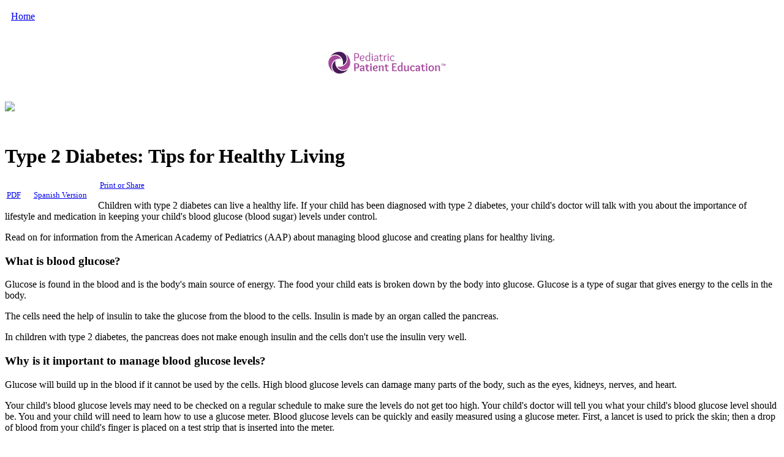

--- FILE ---
content_type: text/html; charset=utf-8
request_url: http://springdalemasonpediatrics.pediatricweb.com/Medical-Content/Medical-Conditions/Type-2-Diabetes-Tips-for-Healthy-Living
body_size: 32565
content:
<!DOCTYPE html PUBLIC "-//W3C//DTD XHTML 1.0 Transitional//EN" "http://www.w3.org/TR/xhtml1/DTD/xhtml1-transitional.dtd">
<html xmlns="http://www.w3.org/1999/xhtml" lang="en">
<head id="head"><title>
	Type 2 Diabetes: Tips for Healthy Living | |  Springdale Mason Pediatrics
</title><meta name="description" content="Children with type 2 diabetes can live a healthy life. If your child has been diagnosed with type 2 diabetes, your child's doctor will talk with you about the importance of lifestyle and medication in keeping your child's blood glucose (blood su..." /> 
<meta http-equiv="content-type" content="text/html; charset=UTF-8" /> 
<meta http-equiv="pragma" content="no-cache" /> 
<meta http-equiv="content-style-type" content="text/css" /> 
<meta http-equiv="content-script-type" content="text/javascript" /> 
<link href="/CMSPages/GetResource.ashx?stylesheetname=specificSpringdaleMasonPediatrics" type="text/css" rel="stylesheet" /> 
 
<link href="/favicon.ico" type="image/x-icon" rel="shortcut icon" /> 
<link href="/favicon.ico" type="image/x-icon" rel="icon" /> 
</head>
<body class="LTR Safari Chrome Safari131 Chrome131 ENUS ContentBody">
    <form method="post" action="/Medical-Content/Medical-Conditions/Type-2-Diabetes-Tips-for-Healthy-Living.aspx" id="form">
<div class="aspNetHidden">
<input type="hidden" name="manScript_HiddenField" id="manScript_HiddenField" value="" />
<input type="hidden" name="__EVENTTARGET" id="__EVENTTARGET" value="" />
<input type="hidden" name="__EVENTARGUMENT" id="__EVENTARGUMENT" value="" />
<input type="hidden" name="__VIEWSTATE" id="__VIEWSTATE" value="EOyAvfRAt1mhlpHjXiNYW3BOevJZg+t36HX6TSlUMoJYnnPElPG9EwQrqJzlgQhQlP25dFzp3Q2vM+mCVfY+0CgRpXdvyk9WeUUWvicZZmeCgatrSWED37lJhUaM/2qjvhHNcYV7sSmdm/I8+zCa/8esLGzg1AKT0Him5mymBDcmC1QX9uR7N6UWUwTel44BqTeUz9/JFDBo2Ofu7SHTnB3hM8S/b8lLRLt/Qg3GlBmvttmFrPim+D5Qp8UuGXahWOKbXVSh4iDy9OvGeOEQLCjGV3eI8E1fJrl7PSUFWjdkgfASye7NU4wJUngKoSU1/CWtwv+C0ggT/i6Vmp+LLC2LjgtwPS+LaoVWNN9m7JErCjTeGofEvS0b2XBU/alPDTYOQoB3HZNqXH46I8szFCezP12IcTcUZdoiGA0NLPxk5hfZuhweOBZ3XTsx7M3Tv9G5DO5CvzC5/ZCeU0Q1filTYjT0SfHl5NuvC+Iu9aQZK+flb923NbsPucb/v2sssFhRvm8iEpx+cW8a7QPK9G9mewlMSJd5rBPNYIsD5B/yxKxT12R/EMGUaIPQoP5RQo0y85X1V8m3n1JaIxbrh1tW6sNhhj+wMl2ob/PgRrYRlbqbvaVCiOwbWVaujAjqiQXHrn5ITViqh1hSr9QuvI6v+IYlWSFOBxeka7SrtPS5IiCxQpIEzb4lW1knShKH54EcQ36L1OcU6+eGo52eTAKmxnbA5xU/SoQSuibHMkykwYdxZs3J5BSPaRqhw2vjLZlzntcgcO66zb4dsM6ImthIvUeF1a7UJviPQFAkb0Ik5Vu+nzyuzolLi5qlU2vHVo55Qboxmq5MD8/83lZs+jp6SLXD/qlsUK+hBTDNWED8tYpPt2WpMbLPmfpYpv6kwCXOTeZulCT+UElU+MHs990T+tHngmiK05AVBt653fiqYJPYdMF3zjF3rfFKNFW1vi+1da90qYtcmhRM8T9W2s+H6zjN9dXVtzfg0mzcUTKpX+ARaS8/CboSvnzXCv4d3ecDT2sBrdm+cQsrpKBIImjA3mG1+JMgdhH5Vit8inmo6+gZSpXv5CPdXkt2xsB1PAx6boprjAW6mN7cgznLQS3kJVDatz6fDFla1JUz5leVyd4PkMMHQmmZUkxDceymadpxj46zk1lejz73LR5QEIEpuJii4i9lQqUhj/Vo8Z2pSVkZG3HB4LFkOVi144aHNBa2YBx6vd5wfea9tgvtp3vB2YxdFB1fVnFscIGG2XP/DYgHXpPR6UJRBtPBazECOl6/8iHY0zgZkMf6vlBvqzRWNKk1DwQK9U+Xylv2q6KzycNm2OOWOs1TkFTpl7PUjE1hwhZB0RDmH+Z5H+iYSi/47za3gCni3xJyUu+R9rybaloKN60o2G12sBdVGGYoblNnBPykmOxRrJrWk07z3zc19mgrq/ZTdMk/vvU65I2qDiWgFs2QaDhjdqf0JxGDw22fwNH73VLE0xTv2DOm91ItSNuIL0n0KsPW5JeSzn29rf/gLBU3C1ThWoadm/8SXUJK6BRg4S+KvrZ13QlR/C08IrhAWMLDAHsRyiukNFl968NvhiF7jOrQdqrY+ecuH0WYi32UtwtDbFFJOWNx0aq5oRpfIF+gdsx4XX0EEIj+iAc02TtuaeQ+r7aavOIxxhmvpBFLCcpVVGiIwLqpcSnV4VRc9C4dpyEb9ScPJyqOh7bqBefQM/tJRq3DkcJ+T1NnrGiyirtJTLQaqBv9f2gBGqps6TdIYiFdzDivsi3aqRaSke/jW45SQ7ZCijiYSLR+vB/DW+iELuh94g8J+i3Dnly+FjrL6GidpM7Bq/Ys5AcE8ZXhzHQB4XUmJ6mg77NBBL34m7OK5Vyvp6e9zayeqmbcmvrBOZ7PAkv0DgOQJ49/e/[base64]/nM3vi/fQwu55jmdtHDOXTlufdmgXSAE40/xmkMLb4KERam+AbBpf07iOXBpa2BIWnZTxnhtvvhME9eODdHlCHpFvzOs0A/0xrFS29hgHnL2TUku0XdWwzv9gfOKncovbmDYgUfXSUls0T7l4x4BpbpFXrZo4CXTx5TZGx0qtXYvzNrZY75TUFdAKxor0jeKpLYP0RFfCdHtYFnaxI8cBx9rQf0S+fn2tjcmqNenQxEMA/lB+BZjb1MSFpoYOP8ezU7sBrgudOj6qEiZUclSiELgkaigDJ2xLRHhY5L+/XBwoY8wC+UPJs7CIN8ZLhBEPOQoNoLyHFUDEe5UKje5JPH1Oaw6SnmT+Y2vBP1ODcmnsb7g5g1E8iLRlcLRwm0LEUP7qu66w80G/G/qwMUfWc2s5sKHb75bcnTt92tf3rL8yufxMgzVTe8uzBlf6PEfUSyDeA1t/Rp3Z8TEs4WJWVchTk1GTeXwM8r+x17cmCA2bXGN33p2cY0lhTo6xWEzW/Me8jrulRHZKrIZJ+Jdz+EX9n5XtKIVkJQs+DtjGqL46eoDR4At2IZkUerFi3qa/bM8bY6CEVxskuKUJHLSpUtRN4Hx+tBW1p6bls7OPSAd0oV8VKbcqhZMQ0ecnD8XHFAo1svzqK3RbNjYv28dOu5gG5sGckmht1BsY1p2+sWKoNX4lvsmvBGwlrQ/x9W9ZCWve10N94XunFeDkYNJJGP1CFIakmafqahJdJOCJlyPoPibV2FDC6/ujeTIVotKniW6BmUaRoy0N1sOHSlDKEjz1xcGPGGh7ILqA+7ThALqKTvafTv2FdZ9GVCvPB22Q9K17ZPUm7p43k3j/jMt42hiAnGkZ7JOtsi9E2QScgrAsyrEnnfDAN2vjC0avJrHd6u2d4f0Smm62DR4Nu/NWv6swNBauGzYGFqL8j7q4hOY5a4PO2if6rB6RwmUvI5wOfaM3+8EjDgqxFjSedihZoEg762Ohr8iRei6Aoki0ZJpNI341ZaoWNHgRzzcFetYWiLa0Qr8ALXjNf2YkFkCmFfB1GXclmSv/GkFx8rQVexfxLbI4+RD0+zo0uFh8wiBN+1fVqykmAouXV/pRQ/2q+GpgkGyMjrq7YClMK1UsOB55bBRCrYv6ce0YT7QFYT9ASzi+Ho2OSe8SnJaf8Q9OvEEUH6gBLmrnThql3W45Y0bmYKLNVET9p5ArjrDCv7M1CHH8aa8IkyL3MbIV4ApqXsf2z0PnZxGSq4h7IfvPr6qyJJNSUfK6EYcM0jP/QKnouDM2vztPLjhQXiiMQwLoN1UqPzxvKeL4imL/whu9+/sE4zCbeAbTmSe9Iq223+Q5dMiSaduvFbcKD5TQ3YbTAGyoV0EZRPDx+AiK4zo305z6NYB7vwtrIkghvSkIKYav4l/[base64]/kLCV9OYKVVIlTErjo3KcZ37ZG3NwB+Zp3JKJds9saryOl45Cm2Ip6yKmP4NTrRfbQQMsn25UkigYrQEx5k+zEef/qT4Mgsp4G240KGUWNLPASkxp8DIuAD6BddBghC+C70l4zKGd+54eMxG1k8/y/beGWcYxuyvlEvEPJMTLpqm+f5M05UnYUtt0qGJJjU5nqegr1Sb6F9lALGv0jyXRgReX2eifsHq7e3DQgmsnjXd93d4SLHHBPyNXsHo7YQXX6MJoGE8kOpIK+AiDhcZYAJ7QFwP4FMroktZ7xrL7ByHMacZQn7ZrnIP05YX+wDZNaKNP1HmqWn/UQ+jK/e1e0kCYpvfNs1Z9joJr9V41VECilVll9r0dMRD3aMH4S1S6x735VQfH1tqxC+KcMtIrRrse9QMZoA6xVMsA0b2mIp7Ij1PFTNJ5IAVhken9fvSbil5RjAY+drhbyXdWnxUsAGXrt/[base64]/SaGksxAiS3IGhJM2gZKn1ET3w/RBjKKxWReZpyoiGP2VWdwSA+Nx6ULYPajouHIG/AKqoUobg0n/EXEFALKiQP8IXjE9ipfzpQb4RJoEincVaNzSkCZ58anowTTYn+Tf8AohxsCZn2+h9sRVfPkpYJLYZJpkptB4p+I+6HV0cSt9yFus3UaBiClW0WEeVYjFC66xeq4UNgJVhKrPhYM5+wEB36Pz7jgd6KK50lVtoSWAlXLprOeL5ii7n/WaQ9P34L/Z7EcjcHpfz1YVagtW4Uzm10q4OnE7Drsxyd4nIRwpvJdsTHCCjDkNROeiDKNg0lsdhxHJtMfypLA4gRYQPfL7Mdw455Cmr17OxsOYbMkuROGtJBOEyZqdZA1qj0fZ8klVXnMqonta5lXsUJnBOsV8cxAqNHNmyqKpHEQdMAmsE5xMnzU/m30VHtOtzBpTB5gyZac4z7FLOvuh7AfkLqFOctv5hRfuH432FghFWS532H2iqqiqwnfJsG12Oaas1CmyIXdNSxIOFkBMNp3ZtNWez6taa4MfAR0Zvv4xH5t/+cs7drmGQK5DDeEo0IkkCilk0xWBkijc8If+XwYN/4b8+EpP2rIB7ADpxb7MpQe13m/v73y9uULEHY9FIjW4etS0eDo4yuuvap7Xgrbic21lJDi9qvqVXTNPwEcK7IXwM89kviMp5LLp2z4LAvfA2e6VYK/jVR6tqbyj6cw0NG7It07sJilq8RUSmQavZLf5AVxVEpAANqHu0zvKvWovqcT/RQwRb9OYUsEhOJ3pK9zkVXuWfwLTLM9zpjjp4d3/5999mHlxY1zdx1VKw7W2GqkbpN+Ac/mkQtIsqQmdPyIYGDvOVdIixYwW06DgTdzvfXD0dGHgTyPTztrtyFinYzDeOj3kByF/0QmkW3LjVpezu7kDhLYsEotfpK/T/hvjBa4X9NtMTyCl2pho77R9MmGOcQpfujzjTeE8eN6ZBnxS+fW4O89pdTBjeBUQQsudyyrdbKF9Le+Ln6qVu1Z/Xn4Ymy3nsxhH4jUWS06hFAOGmBW18OmVoupr2bgKjkZdTNHf/ys3U5fCTjyTHGbi9xatWLo764p/Fy0qykU2hum8wCkZRm2ZGP5wUXc/KPcCAAaZis4NrFGb/zw2Y9zcQ3of99fT8riJ/4BtPcsoJTJvPETOTML2yyDcK/erLL7gC7hnbw1CounM/XslWQlcPsqTeEYRXPBifBWRKml+9gWvd4JvhVHaF+/5MEjGwWjIEAjUrVJKyv4m8FeWRR0xQniTgwfKU2xwXh4zPFrczLTt6Eb9+BAItbxHJeW1J4Zxp0T3r54o0UJIWkMulc11o5CA5/JiUGaueEd1wdTv9OgkAHKZidF6nZafp0YbSEU9H4hzTPSiscsB5D2L6kFykyM3gp01PyccZZsRdqG9aTdClk9dSfty4eDhroUR3kwIOdZPLgEUwpBp0uKYe8+J0opUjU0faRX/vC9EUrkpmRKzKVLP2XcMNabU1EAdYbO3py/RJlqmOWxnNpNVqSw4aK3qlPRBcWghl2/UnioZws3sO6Guifrle/LNo1gUX2J868EBtdMpcfW8PRSePaPG6CdyXtcg0S2shRTjW9OMbThQKZS8tndoo9afpptkP/[base64]/z1z7ey+MMhrHa5RZOq3h6gWFJjTQzwNC9vQtlFcEVmHRSNED1++8JtndR4ldwocOKwtpWwVVDM5FuyHN7PVoe5Kb5AsB4/QD57em557XoBi0MsL6YBn+tUmkIrnOGxrjrZ+N5eyJNr50YhIa+4NDOjQPhH4z9MBXhq/nTvXyKAY/L6FT5UhBV+l4noM1iKesaN1dCwe07hVOsv57H1jQm7hmZ5XFl5JdQo+nwnK0EUq9Z767JpPAqzxwme0yMwJiYTXvAflKty/k/R3q1BtT27EtMw7QAqiZZfPnNoEb7s5QPHDKPCcTgc73al8+Dd/OqAa0/dJRXUUH2l6BEDvtVoTzyXo986Ddxhg3k16K8019krGxhaEgP0JDdBqddWSOU9r/RfOK/TNcyUI+KVVhoAKJOWM+pWQCU8JLVFau7SG902Nj64zFXk04W6zc7sdh4ZXcRtaf1HhF9P1XhbuJkTs8gtoHPxk/esT97MTFujMrfrtW6PAGNzJB6giN1vCPWl1Lx9uWuv192MZoLUiC64Yac1xh8T6Ud2YhNb47qnqXXO1uDflEUUAB4MA7xqIgMCNyTJof305e5aJduZJjQmfEVFkY92jV/6oCcuJ+Y/ehjWyQ4MaunKZVRyzPhfIj3XuIZq2ZXBoBzlEsOE/vz2iJ/c6J6F+2sZEvl7SQFpbS4pgAXyNAKqS69NZlnc82e3469ZISyY/Y+vOasznMLPCzkBum8giU7+yUw65CIzONyZHz8hx9sqeIEhT7pTkxo82qpPl2xTj6AgzvlspNlmz9E16ep/0PEfq/hvaQHddaqecZJA4g80eMM9+N8/8ps+9SzsEDE4ZLXWa/+vsURNOp7GP8p+nPblp6AlZ6ORynaNR60dx8aAqfUAVQveFDgEXhRLaKzFrrx30nDS3aH+eq4EyXXnly7XNAfyLHD6wXP2ZiGnbWHP6arsLPjGw4KbLt6Zq2dSab/KYLY+uju7k7MIWAJj1of7bDV1xmVjdDyFugK7GxDCZn22NWhFpwV5/ljkQrztzaaWont8oMBmrEzYsJYxui8XfIJFwX6Q46X5bpS6ez4Sp8PvsXrbwCMVL8oyHCFAbHqhf7d+3r5eJtonm5FVTtq5D3YVfF+AR7w1F712OgXbHWFt6y8/6NwucquLh+IMcYfliOotPyRQMBjCc8ko0OtDoU8VxE7uosnjjLtobrSqZ2/cY9A+9lziLdYG0g16fWwBQiCRQM5zVpie6MeYVIXvDsPZzPUEpw+T7ex5VVa/U4xtW0b4PdPBzZPpLzKxvezLb8TjmgFebcYbzsF9bm17l9juFZUL5gC/DmTfKlyiUwCVfZ2HvnUzzc5xVzzZbCXM2sp+DkmPi5eE9LzFqnnSv0ChWi6uFl4sxOt327lfVCwJaxFlV7axqw8PEGgu73+iM47glOR01AJAxzSJp8JlVOgcEUdhMHhkHx1ZkaC1ZMZ0ROftojMxgygjTas6T2qrCCR92Ml4bTGiOO1pHFOsFmmWADpatKHrdoVXeva/5SkyKuD5/eNcabylXww9IDjzQF+kUBI3uC1qmwXuadvl/no0I5a9vfenKibC5pQwLnPYHd/fQFET7XVLS+xxCUG6nP63r/7t0+Jl/3E1VY2NueUirsEe+pBKCc3gb+R3qGTPwgnTA+k9W+86SDV+KLKDGysuzQDdRQjzPVbOKA/[base64]/Q/4T02qiyKu9DHGT8KewN0jtjm1n1PfXwu0KGEwpdQ5cQ9lNP63/gZZ0xq5qgM8qDW0ytfSVbdoVNVtij6VqxGe5QPZhX0TTWLL3OEdtXqCSrRj5CMIIpR8ofZjEnMJW0PffII/S4tAW1maMiXYNearhSBmtTT4drq3H0QXVcn2ua/OcE5uXjvIw3LpGQMcBLXCXjUEDMbpyZCr1XZ5QEK6kkCbvTZF6ll/hc673gDBPdoyYbkFzhfKWjAV3fFjNReVX8uWKvaqM0im/AtUQJVJx/kJd7IyLLR4ExzBP+A/NjM3VQpUvNlTzs3shqaxWqmJQBOanFl9z7ONJy+svllXesgaBXuv+Qaj1VEBdXEBVfpfmWYDa5g8crJ4Vvx73iqlsLaTew4jUWTdQ+4LIlS+yriDuA332xEODOibbFKGbMaVD+o9hpH4pEpPDQWQ6hnMd4ltmiGg/MDY4fDIvBAjqiNqN6PwT9XfVr9Xlg4yatR1x+bXKl2Ms5dIf5I7qTpzsturxNKyftaBrvIzmNDDKKc1a1nwa4/d87PI/vu6qyD/RADthU00SBk0T3CDj8Z001XyVwtZt3csL8/t5PxfwPSjOcXoNPu/3/3M5SVrXRJyKwFdVpOtiag9WI6kP0NLNL6RHf/68b54UBchV16g9+LSmFUHqsi2z67KJCKjpTvxqC0rgHL94pst8iNxfh0ALT1HIbEb6pm5+9vL7Oz/wOuyaU930P4Bfd7s+6T7wVFmO8miDa/EjzncQC83pB/hnpKUaf43C4f0ywZIcXWBMPc0rCG6eJ2aPW9qb45IrG2NsTL5VPTSJTdYqSFomn/TVX19s/xoVPqOJFr+8A9Md0Rocgz9ViGZOOBxpgY1LP8q9E/OzW2pLL/NqBWa/cSYsPskdZPs641AyG4VaUn7XOWE9cP6pIM3LZLmRDuzAhwsLMQKsGzQNGeYmjN4CWECj6J63w8IpEpP0cfNCqhZu1+fHQXVpRFJKMvNVxPHUuSrw/4V1FYCR25dY2oL8zS9RBZkl0Nq3y7uwajp3f8HtNzuCnl9NTcH+bxXV+WxsVszSQFYeTDGmh5fOy0amZu7OMveV7yAjTdLNxjbpACwzvBgc03dkINCfYNDpmYdYbtloiHtPQ04zdRsRb1/iy+mR5MjQmOmx0XTpEMbiriiFhbrBEqxj6nD9fDorWufA9dpRSB8Z1um2/[base64]/wGQ/7irt4HN5OD8/fVaRh9h2KVUWU9Vv9cJjSS5Myp9uVJ0PlyEbjcOnTotyQQ4RpcDgufg+DQ5R/+gmEyHY1tABY4nxWK5VktB7i+jMwZsVLOC3OUZtxAQvXDYfneup5etBWGHcvRbw3FrCN9FKAJK+l0jYj5SClhnoEvadGu0JL60bjFHHBshhg/4fSR1MVrUGSaeHO6S9XAalZQmFaM69WOXlSe2JwSsK65ZDZ+Fh/q7msV0XwVoGpqhikTM+QAidAQDKfUBWBnZaW39+3GoAMLyW8oCCriEt4oH6jPP/PE7SEN8rjmVps5XvI5bBI82xXw8ojFOETyrzhF0scwTfNoDc/z16jkTZ9aSqIgte5SFLBktdJq7YPZtfNLg4+6qZ9QAEBPhHpGHr28UrbtItNa/5pMkTZMajnWV8uOwkcau0x8vOihpkBwsnrMCgLgdhsWH6jFJipZtnmvlii4MGuFpmuF1Pk7aIsIYC/Bi3vVM1UlPJh2Dqv2jkZyawVonH42lPuYQF8mUs6LsN4g9Rg2NobAyBJo60CiIx09/8L2zPJGMqWwSy6YF2YB/qWmMg1oj0ptyCEqhKUkZk6b58Oco7+SBI9gNc0u9Z1ZAgUyJDtUMLAVzueY4CG5Z7enNjKiszdziXEPBF5IPLxBlnee6L5EoMH1tT17q9WYg/VhHfp8DfCTruSEKfe8prJEGHvZ37EahEEzwAqrEtdZEpG7BVY6S8NDkuht6eizdkBJexrrWFPTGnSSH4rFPxprvbwenVki5VQfdLQNZOAONJ4/vveLw5FjutvhFlxLoYFfkDEFD5JaPhpU/eHmTSIu7ik46Td5eJ26Rt5O3LA8qszW16ywVSgyKwUCKLDAJBAUq9hhtA4ndaem6lwptLzPsUryBnLWHlc/j86/L4PyR+6iAeZCmxdocGihfxvRUkJClW1dOONPBwHjZt8sTXDPnOnOXURmyEHL1x1F0dOWkb1K+de/IA/AhXiam/xxxI7L165scxS5tj1H/K4n/6xPjmxrZP+6pnfM4SMoGyNCGRA2hEClPXPOSAwYRyocfs+hZrftYLys7wNnhdVQ/BFwSejV7pa6Qsjvhk3arUe0ttcR7WEmhOXkcLo2eTrJOr0tCT/xAS1+LqJRmovn04+2keUMq5Iv02MPtHvni3F21dEorBu2NRuyGIU1P7pIvZuuhEytu7v7/[base64]/7q60cfpnP25XvtoAa2IZJCz80KsB5FXYOk8eiygIJx5HVOlPhxfAlWsbeyEDqggJuJFKYT9Wi0W/03hf38I+bUGoZ6qaZNfD9tYBNJs0CXXexyFrd8ZDkfbfIGl9Kkdx2qb0ptrP8HjY8SSnDamIXuG6CA+CRHxctgPMMqs24zgMc8JarqUwvS6gq2T3CIl+Wj7uCwCOTbCOK19a4enpdiwVm0CG/CuCw3QbCPwRNagkjEKK0j62aOw4m+DqSJH4su/D4YPJj6d4BQFn9WXI33KhhU9y+NGgS+YildejPwTBXdKg6hbsr8pVSfhbVqB1x6NimAlOVVGUfu+T6XhK6mX1xZsdfH/ftWYL7TmX6OjU7OkitToId2RRg4zS2rnI4tATsCg2VQ3xaIuveJy9EivnQbTp9Mh/41KcwE+UDTNNKC+6s6+tOndbvkRXoaUHWQecnrs4JSR0gxkAPjo8aYuB6IZ3R879E8TkWL+RC+oh7O+Nr8HC7OHJ1B4yFjV5M9c2ZT88Oc9kfqmu3mGUGXCjzpvaRVbC5Iv8pvCFuWj5Dp4ItKbSlCTWa10gJ/t3vxgKUbOysdlE8J5JrmYIrTpQgseU/ZutV9K2roxhlHpzCrlTV49Ug/[base64]/GZAGRmMx+j+QiSV87B0xOL6XtfAE4dglMxggD63JKGmP3oa4pZdPTaL0YGdEfLHVOz9EUL9F6RapXhYCmr+TzBfiRZYgEmJrCunK5NMVo4JIYLgLt5t0sf4YmtZmUDTd5Udf8O0XmrQwbUytJk60BU9LGHLLSZPv5WACpx0a6/A1uInSGoEUIRlu7ugBPGXeGOd9Lqi0sxPS9hFfUvq+7TWFyZGq1rkpDi3DktipY8EYUReSqtE5SzrDkO18KKuAbnowp6AJe7X2MuafKtHhCM7a+GT3mL/YPylnmJ2asn5VUWd3zf0i8Srxe9cJvIvCY1QeRXS3OPwwBipabYncLqok7WEIrqFWDWiDm/FJNqGo4KdKh4+Fp4qDxtFLnEFefr3x1qX6lSYm42hbTC743QR4xrtvnks5r1sGAdHrfjmfG8P9UGZMHIcHxuaWfYxDrh4wz0PSW+s04M58JXYOaW74F5ewohVAs89tUBZmpkKtRA/x7d0mTeo/i3oJcpgoVyZhv1W/SuAg2PNSB1Mz44/ABPErqnxD1E41FRPLsT++b0mpDTzs/WgubAdeFSD+RacfbIgiNGrXiqvlmZAeA9JKX8qxnsgHNcUJBNb7eqAC/TrOZdAtwFBxfyIHGK0KNnG1bFEXimzblSmzPXYEAmaGSSa3sTEjUEtagGnomZxkaJDHjDhR/aJLIjuJuTgbIFM8NQ+YLGc2DWtAzOkqxA8Z9EIS1ICr9Fy3b8j+IePcp6HwdeycpazLea/NpF9ZnTcNT9ZfwUlvBlcsl/Ni2OPM+iltZTLICxzb/FYs4lLVXtS9jXh3MtQJu+uZDZzjzLT/fGhwzkZLhPsdDs93QuM6WYLbYJM73TrE6fQGMbRblmaFXvxTkCGNWxkZxKc2CQiQ0BatKLexT7EdYvriSqr7XJ9C5azehN1zL/TkPZ7579GYAdhq9yTc3hSnFN228+MMx0ivJrGAUk9oHtjEaCFSOo7VCAinuSXGo2iZS2bwQ1WK8N912y0k47t2Ns0+dRUdPLgDNFuHZMFpJVzqxnww6oUNI67gZueGI0+LbzNcqHRW1qwA0IINqkoBWl3i85ZchYcw1qFCT135L/rHT8EVRHhvhWdF0JgodX/qUoAzku6w3Jltw8x3Fl3FRMwPh1xT5jma3ufuttIXyZh4KueML1J7lq1ICL9bGiV/i8n1otu1O/0gdc1HlFMNu/Smm2mDhWoxQR+ZIwd0HeGyGbk/hbSwrQavEV0YDBT1QAbT9Zx/kHhRrOAsM8KCnUE7No8ZrqbKbPW1L1FRhZ0GIhlFsKxkrmCRyPhaEqWO95Tx5HXO7n4QsjbsZWAcoD3AD/0oo9id8vVHtrBl8ere3ve7BgSBRaU8BGmRa/dzcN569XYDoovmgAgTFgLbe0ZjerHLJtdw9SD4ZTspffNe59b7CqLLnJfhptX2H+v1KYx6BC9yQn3OB8mPW67jBF1G9xM+J34cE/[base64]/FCSca2E0wiOlvlk4ZUt3MboH7Ec5VUFYM+A5YXEmcHKBGIuSlkaxCbQPA82Pir38MtU3Zywt7aUeMn//pN8yZL3a7OAYa0JnZHF1MHha0YCddI1jq7k9rEmXyFdKD4uaAVrQACF+Ih597gzYGG7ln49su4duQmNksSTvjvTPto8w120gLkzIG8gY5PiPfCOf/Vb71QM72X0jUVLB0ZqGh4Jylf9/[base64]/JM7xc//0JGg5Qk0CRKhQ7JvJyipjavlyfugRyW+2dsnH95srdeeRrjeYBzxA61e0e4BZtPEssjL/DnxXtWI57LrnPWCaWctUHPuV47vk/[base64]/BUVPNcm/PWJDPwMPOQlpdeHMxsN5pxQoc7V3EKN4soXN4fQZ+BY85zcVtnG/xrc0Y6Ou1Yq0TM1gdC1bjr7oLerzAbTCpf00AVIRWMfLysYFJimP/h9oXRzIRDOWrXdx+NcLck4B9gyunPQyHOFA7a0Skvkv/OUF0uhtnqAFHBZyqjgrlMLuMulzz0hIrhPRLU8BtjIVG9QBPra+S1H8TT/hGtFz68YxIJjG00mCe8D9G8GuFaePHIpj0zpR1qDINx2DEJDp69wabLCH/EVms9TxSmn7kDFwy/aG+qwwCgT8al25m1jE4h2j/1srBIpC0u/ioM+/vOZWCGvwKhSQ/kZdw2/34+WBnOYtYFZnu25Qc/BoEWPZoDe4FnxKy70lwFgo3qco8UGBAYQmGic5APcPQuvuA9umHATBzxp/b0bQw5tlP5nlVm4cKroiClh5aZdA4FTmY+V1FSqwVSif9GYqKWL1hg5ZO4+LKGeKRLBqwNkYs0FhMe1c4g49z4+0myrzO/eBTRDjfcKgGyNVojS9zYEDBjy8SeEvzmnfEBj1JHWhKZFMmxmx4kig8DM8kKk6Bczadm0C4GFF23yzYOQX9JB2zGBPBRs0gF6W/mNRnmLLesfdlCzLKXKi5NWE835tjf9wOnqG/FHWfz8BpH8BcvgDX2aZ290R+MezcWLO2Nf8OLoMuycosOxpxepPBBE8r//vSpt1W77Y7FttI6g2ZBs/MxXZ9NS8bJzPMfvgret2g6OfGSwWH4LH35Rz/tfh6pitXgJofoT60YEIbZAlgxQXSKiJdABz20hLJcfRvEsBSxx1Rh2A/Eg1aIaLtdx7g9pWobWIduWXm2uDETK97QQ3/dSIjgFKxwx0QhPzGJ2r9CDIFX0ckjwkgviSbTxt0khOh6T2n4zO41Jq3PhhnKkM+Rc8bjfZ4S7fDZObT0s5ES+0azqrxJ9C0D8VwzNG3seyABxkuW4+yLZDlYFnC15IoELAvUaMGAKpHp1skmE5E+gqjSrN40WTejCJGAQxw/[base64]/6BfRGQNdFgh4nv4/vtxR/DwinPWTNqkdci7J15bwf2/[base64]/i9i13N+cjy32q4yARfav0Cjio4SOpShPDivueonOJ3WGQN/[base64]/8iU3hLYoqbtOeLs6mX2ik0UYMBOQ3mReuzW1NDvOeDZIRjZ0zgxjvjgQem58pOOyGoXf5LdTWTksUoH0pVoodF/6xty75TNN2pbQlTwB4MnmgQDffgyteXrqlpBMBNNUfqYPv3AuepU4KN0DASS7hmsEeE5OYhmwi7K2ac1sxO0JESZeRR5zazvirbYYxO89XzLxIJ/[base64]/mWeCeh2+HxWyODBudEDBNNNjWIdWhEeWGmqBcc12sbqUFQyQeix7btobCkgI391Xmr1iskx3bgLcJPf/MVl1fb8rjzDHdL3lBDYkR3orZXQSRdptKTw4dOxM8pV96v3Vt4RULuuPLBgwrOHDyf8tArxqHrbP0eZvJCafQnB3eimtHwIp72UCazTwjD5L9JdSyL/wlhOuRHG5iiciGLrFyban6KlnnSGglWneaxiACDFzCBIr04qc7GqMND8JsUPoxzNg/6q8C7sppn9J22U3t0N1UQd2AIuwzeyTGVj7BFKf+0KjiNJGN/XjZaL6skJdeH8XKI78ku3D+V0DXEUwmg1G0OFGFUPhDy1fUlUoWdchrMhuonA12w1l4+5uhn3kstVLSgK+a18WqC9plrLQQ140tXt/4KSHEQb0jm2B3ftH/Zgij+dMD+tE9Rd2uL6PxCw8XaURFKC+YcGLmAYTmhpXIPXghP1+MWy1VVkhxFfo7oVZHiak2R2X0gwBRSGdQWo0QOKBGNKfiYbOU1Ygj7RAn4TkMJ6o1iZ9cArOROX8NLnb+/57HH3hxB11HNk6IcMqVXRfFQJEn+eHlwBwDxE3d+/CXgFQ71py/SbJeexuFAwb2Nnm4L/+TtBsXxZo4uP0LzC9/i2hPd949xgbX5Du22wxU6mqwH8Da0oQgRsiiP8TUZPfUWzr/tRf6dyGW5/kizCYv1OllXQu8KVTdnhdIe/mQeWkR2XQRq1+u9+IjAeG0pNfDUtJqaKW4FKTHhCG8FM7tTTIjcMsGKx2UI8gX1peYN1bJ2WsGXEC/CCIGsZWLMjMs7ZO/OCFJSJzf4QFt2z47/eq5lsPunUFcaQrhm9TM0/7Ph9xhbLSgz4JIcDDTC9bPREixvnbcZb+RvxXc5GGuQ9DQARGDQ27HkhO6lAIVqurrpHGGLCKgt/cw1DvbiHTGUUe6dFeAbi2T+4n6ma/S8p9kJYonvYjskNnaxp7ZHXLcrTCbOVze/fusoRZme0n+FvH0yPQtlHrYHSVKx8EeD1h+Km1fz39FxBnDVJE9P+Sn6Kcc7ncguyWmnbHy2To1OTtfWAjYmum0ONdpGo0h/8YVuaX9xjql/+aacvJWdagq4LlpAP+DMukfc6PIgrbzGf/u88Vlf5amrFWNqMM+Boyj97xt5dCzCXnte3Wk812E8LJ3W/W2Dqw1buNrc+vFBm1Y7S3n/TwWU0mQI5CFZYmhPVObrd3stSt5wH60B2MKDMhiGF+ooVXo13WWZmreDKjzvsG/Av0NKRpS2Uda9s7Mw8vCE+nj3GtYCB8I1avr9TJM6LdRr1yEGFuf9LpY+JfWu1y+WuhdqQbkzumCUgfineKaU+cJ6ZDilWcg/ZOXJ5KS/RDm8uA3JYUYcglTdKUTFGF+/00ZovwUHPi5S57rgPRfR8pDHy6Z4PNNLOFaiWMglZhe3EF2jKlafj/FjtX9xvnw2/Wpnzh+34w46ic8r28GUvEqGYm0s1V9cpE+jkfcu0A7kIBfV7upvaHpsQKTSLtkMtY2Sso2pFJ9vQjGB07p0arNSkTYIIUtCTFphKW0sSjsYjPT0QxsJd0cd+xnI5rYlTy0X9wwXF5CiPKFqb27o1FJGy8Nl0PRMYS09zwkLM4uB9GP+qVtMshKobBGq1/dfazZFy5xlk3pzHE+4wuBzXaJ7OWgsjxLyCeHGbbLtS4rdpKbswmMyujxfLLQ+/xmJpKfAovcmabuQ8P+I2kXezH+epZqPoECnBZJ/8aCt0ePR6XepDtBEzE46lRFMy6DFqYlvPQR/a/3LLUg9f4PqgQZxjv3IreSf6Nie9z0Qd0N7h8iy1ptpm8IQBY7jJuRH+shkcb3p3E9/e2RqeMTVht7g952MBfezNwmqjiMWWJWSkL4rGhO1hnM9/CemgBDBAMqNv4x55pcSkVSt8i1Ckl/q6i4X0H4xJg3Lcl8KsU1337osTpScvGCy3qza5ts5ki6zwOi4NpRozinbc772aNl/DPmAObd2B8IcYffPzdAQnX7OayL1smcqoHCu+jrsMl6r26Rv93bheiEKtiQIWwITfndwRnc8dMpWfaDJNF44gGaSz4ya5uTmfF3K/SIbSYUZE4yeTV8sTTuLkbc1eGSi6P35mI64Lsx2qCNsy+k3wZrAtfEbGASADhM6IxN9EpPGMENzpZPHBJGsU//F50IkhvjnTuvXmzv9nEMlnx/IP7Yw48UV9LQKQKpeIWDovlEMUaouCBjNqDy4d/4Hc96OBnStPky99MVcM/nmsaudAv4ipkwUwcb3J6iSzjGUvtEDRre/6AXDjqh1f6GLdu/[base64]/b4QUdKEjSGV9AYJXAbzbB4niR/4vWaiRiZE3f50bWrg52qqMlBVf9cM4MgMOnIV/FTtA+nwpf595De56CaqiyjhA7ifO4nbrFv3bAcLFdOXeSJZ2NJLfsZK5Z3qepZR8clCkaatoUSgb68Jd/ucnd5PC4mYZ+r4Y741A6lIqDxqhr+/eKwFU1yLbSxgcxb5T+Of0MQpnkzKm7R0gv8WP+NbZZdG0gLiqKxGJgrqJpO2yGh4Ui8Z08fb27ztd/H410eNzb0tHxVoLCofVVRQP4xY56/NgqaswTqh4zvzvHZZaE4Cwfpo6V+M92DrPKECNRYZHqdoOGxaJvCETMJ3q/SsGauQKI/oG4Pm0zdmtgBk3tu+kohL08B5HcRKHIJhbQpEDbRwQbGrAa36ux/arz+9dlWyCOnCJWMygZYo/yEzhuRlkaoO4sbrfUSeqCujL1G4OQMsIJGHmKrZdwPlZ8fBmWyjKfXHx2XlQgQbn72rY36R2kDh65qQIO1N1q0CE5N6R1SoVRtTcmSwnc22o03vFX4CcIpgxs48/rItz6PFMUCQCXrA2YU2RvnPE8XqFIb4X6ZbkSU7C5tETG+BgSmJchmj0LmIErd2XBLuo9OZfxoMM61RQOO4lq1hBXPQPoxinSufTGahb5NCZXgmarKWLDKk26jf4XEU7ETPGWfpXQHudU+odhAqu3tTiyYBxkeWm+pBt9/oueO+PyGRzb0SxyQ1g+yGdk8YIAQMN+YpndU0dw6A7ieTWQIqT8SqhCgzEFd+mySZIVT7weDjtwM5wD1E6y/[base64]/THDSJ0QiznwFDJXG9U2aM2yejxXnJftX/mE9PfZrmBeqyDHxscnMWN0IXO+A9v0DwMVDyMu49szA1qNd210qN02OUjyttUH3kMFRpDRcwFCqvqWXPYGu37jonc4hCYXfnO+RmvjnQ3SWWOohOotTe3t+PUm2JbDJxBwzp8yjXyBn0/OP5mokCbFBABYMqTdR7NzkU1A2I32g8b1KJaFOrhQHIhizYygsksl23/bnMSS+HHIuxe08030deJ7dj/7T3sDpCsmPqFQJPW1CqpbuKC1+5j+OsnB3C2/+xNBuPoC4t37lRhhXLtODH+1SHxuX2/aIvaLfuWsKTa0LMkge7oYGF4/hRf6PwNcpXKALvVjIGVXgyciPUIVPGo7KMC585eL/mjwzEXM+20YhYxnY4WqCFiN+H7Y+S0DRoCQOqN8AfnwuEmUIJqKA5rVfldlvaVNV4Zq/fG0l5YnkjV3TFcgWFJC94RCvLRG/CJkc19apfqjbe4HACictffB4ZZPDHDt/[base64]/mg8InbEUqeWwmALDQbXijUonQR975zWl6KCU7g8z7+mOCxtec/BClXy7FuptziC2ZDBajIBASxqJKKJKSAtm2zHq1Rsyt2wufxa02d4YTjXHARTYQwd6Q+aPHTkFSyR+9y5n1xLi2LbQmoKWZdHIVBp5cjlGUiAV9RvN3FlMaqUXHgYUQhZmAaclL9RRxfXCeSxjSXDZDQxVB1Yt7pU8NvD/pV/CnzVzc2Ltbdg4X8CEyH48S5gF1KWAIgsdirhlMVLbGoS5uTnbQmWWjfgVAl0EEXSgXc6NZhoU85EALU5upoODlY2fWOJ7pTdmI2olcVcaxW/vKi139dkLxJNmJRwEsA8fdJEwtOIoL1Ibv2Db7wKKvy0NNAjbkO6kb3vs3nEsl3/QdoZib9qwPA2xf3oya5MMPXtajraHpYb86AFqKhJpUBKUT1c5GHDjQn2auFORfVeewEuHWHn2JKfNR/jUSYjG3L3NX/2llgw2byfgEGHZ+Gr8I5dbHcHfvz2fsplBvblG4UjJmokkpGHbla2G/PvZunOsookls3dtcavRb7PqS/qcd7Fz1ks36USOHUjoDDdED4Gq6eZIlnG6CxliIaJha3Z0HrxiobgoYvf/BOBSGr8jzqQRO8I/YHhZfCNBeKbR/kLi7PXPghRrz5dJlvXKTMZ1wXXXmd/H6QoS4rV66p1WiEj4kA1EnwcRz4PcGzn2miJcnR+0LPeXniQcsxASyjxwML47dpOt651xPUXR/LDkTXMkqnRgXsDjpxQgRsqnM8RoTjLIMUREZgoqGAFmEi5EFN8HDXGgUreNSw/ed2dcsGBxfbZr5VIQYbqsl/XXmer3/[base64]/qtyTFR9l34crkE21cA26Bkp0vn4B4CVYdlC2B2ugocpu/TSvIdXNs+AP4SVwury9AN5K0GwSCJJUbvE0JARkIXAJ7zwUxX4wq+/S77pGRgGWLgEz+syjSqmSyYGwCwrFVs9dWfTV6d5fe/yHZrIJ4pZnfmBZ5LfWnzcqo+3YNn0ygOy0e3ooRKeZKUbtUs1pXjEy4l8/ifzRMupchcS7TlttZZeNxkHbHis0LOXGbbCHeB5+E8vCSXZJgsoWUOJHRvTc2bbcvpIBEAzA0QcbwQegrj/L7oRTjHXlvAYfDUq3gHKf17J742liXWSQ3FI0ZA/q3sgmJhhN9iJeLjwt/4/SJHCVaWM24o5MdPo/4pS+xLZen13ZqoxE68hgc1nqrz/ahGRlk22Tcax5HRg4/+cXmxmFVd4nCt2qY+aknswxDq8L5+G+RfHm7BuhIHmQraTsTzTBdSOcu0PhDRzayoWaYuBCtNGFreJGbjbZNhrDO4vp3c0YCyxaF5H2xgnGO/P7fJdX3gVMc9E80THkN9GCkbTkoTBgearrxqBxzSWxYMfwohpdHy996jkCRy4V9uHNo+t3ICsxOllpnQ9ixE3de7z4zbSYAwXAz5d9K8nKnJ2OuWN+BeOq+ExxGpCyXwsC7+w/WGtI49hlTjMGhqjuB95p747jmvyvu0A9uq5f9Ke9TLHvKWqO63PxdzBoSgneJme+WJ85Zjdt3YzR+C8rB9IeXP7A84hufzrsmw1LZFlKwvqt4acCnABRvoPlghZvyC4J9BhVZy0IrHAwH3GHslgH8yzAw1pK8niSJYAIbJraCspGYE6qc4x/[base64]/lMnXbiET9IXa5PSxYbyPM4X9gxYbd6CD2nnbDFwM/[base64]/Uq72loihJhrz/RC8UjPFvUGm1p777pfXv3W0ovuj4VacPDnmRL/1jAiBEvqjjl6ARYf+02rK/bOWWqKivDBYg3D20vuSzOL9aglS5jZhLxZLwldw7UJbcpV3n43qFGBt3IZcBRpH3YQe4IO2Hb/VmhIVh4vp5b8v5AdhzvQgeoQPIUgNVorIZgK/WhlUBvwQpU2K2aS2m95QHBWBtfrpQoyCHoXpalJulHx6rm5Kt63Zjr/6pDNqsqJ9uSwhgrcbSMOtbFn65BC3Rg/H7YH5JW9LqWncDJ9cXTIx+SYvwAvDRl3Jkqbed+0/W33va2RSeXZpCcGyiccgqEfGPjoNCfPZNcYAKZeyXjmHktSkThcdOSx0cf7KeBss80ctApUsRTEhk4l8jR0q1Rl/EpWzzuCAYGkJtR91XL0P3yBpL4dLfjlxgtPARxUu93aXSYXsHgBVFpHDjMYdRH+D5d+kwhD2WUXpsqFgfAKdBH2cGCzLbP1Vhdosq3M/TaNVKp8F5kyGPPPEMlQ14qwSdITOHDa/ucwqSP50HpZWGc2wrfOL5eI+YQ40Wa4G8byailxI0zlKRhDNY7/GjyCdWrEAg0JDdykTCibeDsZESjtn3nCya4j4bGh9R/ppWzC5miypgE4waqUxD5zPPevX1ju/tZ8dE03YpAAuAsozw+bdgKc1H8kY6WwU69sA99jdmTNluUNnZTW1HSmiIowP3kSMmOkSBPsZ2I7ggyRFE5+4H8AD6WQkHUwPCpZktql5GDNCz3l9GxA3H3XiaSq0Plqas+c58FArxFySWrDLaljj4v8Tcx+vX8XP3v0gs0rR7ZH/c+9OsxTTQR40vUPFB6Gr1DXSI0Krd1V1MtHBo/hxsEtEsBtuP00TBjTf5rW419m8xcrsU5LBubIk6ixtBeKZeTDep+8gJNaz3TWVW8pS7H9ZxHkgl9e9AjVUszA5b+1ihe0OoiTjbFt5jqXcxr1vt4x4BP1CX0ixxVCyivvkJ64ZYkFJjRPMfdsCGAf8afzOyxHpKeI69eYcclRH1mk6MpQsOhz1GbdnkJmDDMDxtt/vw9dj//liiiNd7Q/ty8gnwiRS3eMeCmloBqOsx39EW1T+rZShwGvOwyLEoM70auj/K+W8A4L4Mgx/6xghrfSjz6Iv4E3TuUuBRc19DP5bO197Uhk3alt24m0yR1ypZFXuyqzsFjsBy6CaCDnc17DB+QKNcKPDq8Izaq0Y/[base64]/QKx3xiBDwBJUGPx+x/nGk6Mo+6IDMVYb343nZY9Y8THEj0fpBIr/wxtN+443jYDlqrBLfV6cNyl0K+EQWq/WgiEHdI20TRI3rOU3iwxJuUAVN5qfGCeHkhcD0U7H/mzFhY0+YUedazRECZ4Yz0qNOumvyueVDns3t42x3G/[base64]/a2BSJRkVdxHe7KK+5jraZP/vf6hbrRjAFIpjz90GjHQbJXofwsDNXDeT3+kFXGR+EG2n4BG4FW3Rey4Fzc92FfaUSjtwm4pDGK+8Y/73BQLKRlE+x5aQ2+/uPdr6QOyVa/O1LSCXxsdwetOozc7NgSI/OqCaNN25xEY+yhBGvoSd19LcBQXuXBTRdwLVux87mcSS24TUOPEy98ldH9eD+0XrwixePUiVxe8bDximzok+tJ6NlP86TQKBk7ibiC4N2pmCfrT8P8chWZCAFIlPYlXbK0kbOTd5AZM6/8fep7XNzEIQsbow2C7lqnLVnbKEruXaL2uQd9fbTnyeYqo2uWgWZ76P2MS/lXrWs7rh/UZXka9R0Z+n+/[base64]/EgPwxYhUjiXqubbEU0YbfMQyRuSwBSkO5svJ2o4bqocrNQwEHJhk6QtZiSs5tr4Wd98101mc3UzS1twrAE3hEbpY0ab2sLdc2RuofeNvGa08TNut9yCT6J5wz246z96cA/KRebyg6p1hhx8cgmEmRkalzkgwtlPqAEMjE/AiZT5S52dKV3TIkDI1n/yTYvR+yHc69kwk652eeWsl4IYNSG4sL0QSh53muA3UxMBPQUGI5O7fNJHw6xjuzit7M5Ut1owEKC89J4v0Bc1ofBP8UpLT/2YR5f5i9x5kIQcBxWEoi2TayTCqbPfAvb/4Rf349H7ipkAsYzfimiNe0Nz7UkqiGMEVC1f/PghtdC6zpyeRWyuUjpwciwRF+Iqc24g7XYPImsIx0kGCpkXODtFzWFGIO2qcTy6JpQLY1uq2w1QYuR8VCxmhFSQ43RO/7VabUzwxmMfcvzBdS6jdVvL042G+8tvsqCr9ZK0FrcuYsUHL3zhS3lSO6F4AwSLLx0v/Em/i7m5zUuA0kv7F5a41cHHP6Hdnc8+7i/GKTndUG1+ipJHyA6xSlhflIm+86cfc/eImn2r1W4lqO0ptu7rpGNhvXJ5GzB3wlmVuE7sFOJGBi6WImlG0HQcFCgYtd8HvNwcT0jqG+B7QO+FZ12LK8JXfxPjbu4MlzDfp+ig1s5DQMbFn2p6dt5VL2N9/uUn5lBFqm0UOgUDBzNAN1yrJ8I/Kk+tBPxH95m2I0cPLtqAHi2eI1/M1kfBFnseKNhCM7Z9HORnSWcgxxz6gw6BW5mwucd3YWRGdgrr4BjpyrG1PXTXfmexjEaMdO2BDVmuX8oNAQhnx3SI3xjIGA1F7TsmIvf2O3gF8zVD0zF8n7qavoZc/UTHf/oWmoKBqJoJJz20Zk60+bm7O721u7gbW5ar3ayogYd/mBf9VQ/2Gaa84HJ/u/QEmRT/Q5WZ6tVqfIre6MKhkXFQxkOnnqd/[base64]/ugAmvx5F92UXii2SP6ukbvuG+R7eT06FfNP37Csn6+bg78BYveHBSeCyhQU1DcCK6B2auZtCU5cgqH+8f8UcE39eawfd40v0WX3i95gBuuK+QRB2sdkxWx6BK+oO8QJGgiBMbForjLyzH2voVDyKPj0hrbVUQdwDWhv1ucW4pQXI=" />
</div>

<script type="text/javascript">
//<![CDATA[
var theForm = document.forms['form'];
if (!theForm) {
    theForm = document.form;
}
function __doPostBack(eventTarget, eventArgument) {
    if (!theForm.onsubmit || (theForm.onsubmit() != false)) {
        theForm.__EVENTTARGET.value = eventTarget;
        theForm.__EVENTARGUMENT.value = eventArgument;
        theForm.submit();
    }
}
//]]>
</script>


<script src="/WebResource.axd?d=pynGkmcFUV13He1Qd6_TZDLoYyw69KAqHCkZWPedeajw5cxfKzeZYfcKdDIQoOKlskj5N63ANtVY8iHN8aFjLg2&amp;t=638901325900000000" type="text/javascript"></script>

<input type="hidden" name="lng" id="lng" value="en-US" />
<script src="/ScriptResource.axd?d=x6wALODbMJK5e0eRC_p1LbyN8_RAQjJDuIBOlj1xuxqI5M-Mjo-lxMHGfUxdsl1SJyyY8D-t5PyHVt_PV16bHMEuWBsI9mwgrJ4L3fO3zBI0iKeClDFUMa1pRmTHnZ6h0&amp;t=397b6a7" type="text/javascript"></script>
<script src="/ScriptResource.axd?d=P5lTttoqSeZXoYRLQMIScBCKifv0zWF9dB8ARS2ZvZe_qC7lDhmRqPQMcORS4PSwSjRLbPgclQlKUX-0kYRvqDRNzuKMz20UY2UkMaqrPdAwJVq10kphNoHbfQHdKEa00&amp;t=397b6a7" type="text/javascript"></script>
<div class="aspNetHidden">

	<input type="hidden" name="__VIEWSTATEGENERATOR" id="__VIEWSTATEGENERATOR" value="A5343185" />
	<input type="hidden" name="__SCROLLPOSITIONX" id="__SCROLLPOSITIONX" value="0" />
	<input type="hidden" name="__SCROLLPOSITIONY" id="__SCROLLPOSITIONY" value="0" />
</div>
    <script type="text/javascript">
//<![CDATA[
Sys.WebForms.PageRequestManager._initialize('manScript', 'form', [], [], [], 90, '');
//]]>
</script>
<div id="CMSHeaderDiv">
	<!-- -->
</div>
     

<div id="maincontainer"><div class="topBlock">
<style type="text/css">
.topBlock ul li{padding: 10px; margin:0px; float: left; display:block;}
.topBlock ul{padding: 0px; margin: 0px; list-style-type: none;}
.info{font-size: 10px; line-height: 12px; color: #333333;}
.zonefooter, .zonefooter p, .zonefooter a{font-size: 11px; color: #666666;}
</style>

	<ul id="menuElem">
		<li><a href="/Home">Home</a></li>
	</ul>


<br clear="all" />
</div>

<div class="mainBlock">
	
 
<div class="pedwebMedicalConditions">
  











<div id="p_lt_zoneContent_pageplaceholder_pageplaceholder_lt_zoneMedicalConditions_pwmedical_premiumarticle_panelArticle">
	
    
    

    

    <div class="applogos"><a href="https://patiented.solutions.aap.org/" target="_blank"><img src="https://aap2.silverchair-cdn.com/data/SiteBuilderAssets/Live/Images/patiented/patiented2032140841.svg" class="aaplogo" /><img src="https://publications.aap.org/UI/app/svg/umbrella/umbrella-logo.svg" class="aaplogo2" /></a><br clear="all" /></div><br />
<h1>Type 2 Diabetes: Tips for Healthy Living</h1>
<p class="popen aappdf"><a href="https://publications.aap.org/patiented/article-pdf/709254/peo_document576_en.pdf" class="btnopen" target="_blank">PDF</a></p>
<p class="popen aappdf"><a class="btnopen" href="https://doi.org/10.1542/peo_document576.spanish" target="_blank" id="BodyContent_PageContent_aSpanishLink"><em class="icon-languages"></em><span> Spanish Version</span></a></p>
<p class="popen"><a class="btnopen" href="https://doi.org/10.1542/peo_document576" target="_blank" id="BodyContent_PageContent_aSpanishLink"><em class="icon-languages"></em><span>Print or Share</span></a></p>



<div class="pwdescription" style="display:block;">
  <div id="peo_document576.en.s001" class="disp-level1" class="intro">
    <p id="peo_document576.en.s001p001">
          Children with type 2 diabetes can live a healthy life. If your child has been diagnosed with type 2 diabetes, your child's doctor will talk with you about the importance of lifestyle and medication in keeping your child's blood glucose (blood sugar) levels under control.
        </p>
    <p id="peo_document576.en.p021">Read on for information from the American Academy of Pediatrics (AAP) about managing blood glucose and creating plans for healthy living.</p>
  </div>
  <div id="peo_document576.en.s002" class="disp-level1">
    <h3>What is blood glucose?</h3>
    <p id="peo_document576.en.s002p001">Glucose is found in the blood and is the body's main source of energy. The food your child eats is broken down by the body into glucose. Glucose is a type of sugar that gives energy to the cells in the body.</p>
    <p id="peo_document576.en.s002p002">The cells need the help of insulin to take the glucose from the blood to the cells. Insulin is made by an organ called the pancreas.</p>
    <p id="peo_document576.en.s002p003">In children with type 2 diabetes, the pancreas does not make enough insulin and the cells don't use the insulin very well.</p>
  </div>
  <div id="peo_document576.en.s003" class="disp-level1">
    <h3>Why is it important to manage blood glucose levels?</h3>
    <p id="peo_document576.en.s003p001">Glucose will build up in the blood if it cannot be used by the cells. High blood glucose levels can damage many parts of the body, such as the eyes, kidneys, nerves, and heart.</p>
    <p id="peo_document576.en.s003p002">Your child's blood glucose levels may need to be checked on a regular schedule to make sure the levels do not get too high. Your child's doctor will tell you what your child's blood glucose level should be. You and your child will need to learn how to use a glucose meter. Blood glucose levels can be quickly and easily measured using a glucose meter. First, a lancet is used to prick the skin; then a drop of blood from your child's finger is placed on a test strip that is inserted into the meter.</p>
  </div>
  <div id="peo_document576.en.s004" class="disp-level1">
    <h3>Are there medicines for type 2 diabetes?</h3>
    <p id="peo_document576.en.s004p001">Insulin in a shot or another medicine by mouth may be prescribed by your child's doctor if needed to help control your child's blood glucose levels. If your child's doctor has prescribed a medicine, it's important that your child take it as directed. Side effects from certain medicines may include bloating or gassiness. Check with your child's doctor if you have questions.</p>
    <p id="peo_document576.en.s004p002">Along with medicines, your child's doctor will suggest changes to your child's diet and encourage your child to be physically active.</p>
  </div>
  <div id="peo_document576.en.s005" class="disp-level1">
    <h3>Tips for healthy living</h3>
    <p id="peo_document576.en.s005p001">A healthy diet and staying active are especially important for children with type 2 diabetes. Your child's blood glucose levels are easier to manage when you child is at a healthy weight.</p>
    <div id="peo_document576.en.s006" class="disp-level2">
      <h3>Create a plan for eating healthy</h3>
      <p id="peo_document576.en.s005p002">Talk with your child's doctor and registered dietitian about a meal plan that meets the needs of your child. The following tips can help you select foods that are healthy and contain a high content of nutrients (protein, vitamins, and minerals):</p>
      <ul id="peo_document576.en.list031" list-type="bullet">
        <li>
          <p id="peo_document576.en.s005p003">Eat at least 5 servings of fruits and vegetables each day.</p>
        </li>
        <li>
          <p id="peo_document576.en.s005p004">Include high-fiber, whole-grain foods such as brown rice, whole-grain pasta, corns, peas, and breads and cereals at meals. Sweet potatoes are also a good choice.</p>
        </li>
        <li>
          <p id="peo_document576.en.s005p005">Choose lower-fat or fat-free toppings like grated low-fat parmesan cheese, salsa, herbed cottage cheese, nonfat/low-fat gravy, low-fat sour cream, low-fat salad dressing, or yogurt.</p>
        </li>
        <li>
          <p id="peo_document576.en.s005p006">Select lean meats such as skinless chicken and turkey, fish, lean beef cuts (round, sirloin, chuck, loin, lean ground beef&mdash;no more than 15% fat content), and lean pork cuts (tenderloin, chops, ham). Trim off all visible fat. Remove skin from cooked poultry before eating.</p>
        </li>
        <li>
          <p id="peo_document576.en.s005p007">Include healthy oils such as canola or olive oil in your diet. Choose margarine and vegetable oils without trans fats made from canola, corn, sunflower, soybean, or olive oils.</p>
        </li>
        <li>
          <p id="peo_document576.en.s005p008">Use nonstick vegetable sprays when cooking.</p>
        </li>
        <li>
          <p id="peo_document576.en.s005p009">Use fat-free cooking methods such as baking, broiling, grilling, poaching, or steaming when cooking meat, poultry, or fish.</p>
        </li>
        <li>
          <p id="peo_document576.en.s005p010">Serve vegetable- and broth-based soups, or use nonfat (skim) or low-fat (1%) milk or evaporated skim milk when making cream soups.</p>
        </li>
        <li>
          <p id="peo_document576.en.s005p011">Use the Nutrition Facts label on food packages to find foods with less saturated fat per serving. Pay attention to the serving size as you make choices. Remember that the percent daily values on food labels are based on portion sizes and calorie levels for adults.</p>
        </li>
      </ul>
    </div>
    <div id="peo_document576.en.s007" class="disp-level2">
      <h3>Create a plan for physical activity</h3>
      <p id="peo_document576.en.s007p001">Physical activity, along with proper nutrition, promotes lifelong health. Following are some ideas on how to get fit:</p>
      <ul id="peo_document576.en.list032" list-type="bullet">
        <li>
          <p id="peo_document576.en.s007p002">
            <strong>Encourage your child to be active at least 1 hour a day.</strong> Active play is the best exercise for younger children! Parents can join their children and have fun while being active too. School-aged child should participate every day in 1 hour or more of moderate to vigorous physical activity that is right for their age, is enjoyable, and involves a variety of activities.
              </p>
        </li>
        <li>
          <p id="peo_document576.en.s007p003">
            <strong>Limit television watching and computer use.</strong> The AAP discourages TV and other media use by children younger than 2 years and encourages interactive play. For older children, total entertainment screen time should be limited to less than 1 to 2 hours per day.
              </p>
        </li>
        <li>
          <p id="peo_document576.en.s007p004">
            <strong>Keep an activity log.</strong> The use of activity logs can help children and teens keep track of their exercise programs and physical activity. Online tools can be helpful.
              </p>
        </li>
        <li>
          <p id="peo_document576.en.s007p005">
            <strong>Get the whole family involved.</strong> It is a great way to spend time together. Also, children who regularly see their parents enjoying sports and physical activity are more likely to do so themselves.
              </p>
        </li>
        <li>
          <p id="peo_document576.en.s007p006">
            <strong>Provide a safe environment.</strong> Make sure your child's equipment and chosen site for the sport or activity are safe. Make sure your child's clothing is comfortable and appropriate.
              </p>
        </li>
      </ul>
    </div>
  </div>
  <div id="peo_document576.en.s008" class="disp-level1">
    <h3>For more information</h3>
    <p id="peo_document576.en.s008p001">National Diabetes Education Program</p>
    <p id="peo_document576.en.s008p002">
      <ext-link src="https://patiented.solutions.aap.org/data/GbosContainer/5/http://ndep.nih.gov" ext-link-type="uri" xmlns:xlink="http://www.w3.org/1999/xlink">http://ndep.nih.gov</ext-link>
    </p>
    <p id="peo_document576.en.p022">Listing of resources does not imply an endorsement by the American Academy of Pediatrics (AAP). The AAP is not responsible for the content of the resources mentioned in this publication. Web site addresses are as current as possible, but may change at any time.</p>
    <p id="peo_document576.en.p023">The persons whose photographs are depicted in this publication are professional models. They have no relation to the issues discussed. Any characters they are portraying are fictional.</p>
  </div>
</div>





<script type="text/javascript">
var f = document.getElementById("framecontent");
if (f!=null)
{
f.style.height = "100%";//f.contentWindow.document.body.scrollHeight + "px";
f.style.width = "100%";//f.contentWindow.document.body.scrollHeight + "px";
f.style.height = "1000px";//f.contentWindow.document.body.scrollHeight + "px";
f.style.height = f.contentWindow.document.body.scrollHeight + "px";
//f.style.width = "846px";//f.contentWindow.document.body.scrollHeight + "px";
}
</script>
<div class="pwcopyright">Copyright © 2013</div>
<p class="articledates" style="font-size:0.9em;">
<small class="reviewdate">AAP Feed run on  10/29/2025 8:17:58 PM.</small>
<small class="updatedate">Article information last modified on 5/14/2024 12:21:31 PM.</small>
  </p>
<style>
img.img-aap,
  section#content img.img-aap{max-width:500px!important;width:100%;height:auto;
    margin-bottom:1em;margin-top:1em;
    border:0;
  -webkit-box-shadow: 0px 0px 0px 0px rgba(153,153,153,0.75);
-moz-box-shadow: 0px 0px 0px 0px rgba(153,153,153,0.75);
box-shadow: 0px 0px 0px 0px rgba(153,153,153,0.75);
  }  
.applogos{margin-top:1em;display:block;width:100%;}
.aaplogo{max-height:3.5em;max-width:100%;width:auto;float:left;margin:1em;margin-left:0;}
.aaplogo2{max-height:3.5em;max-width:100%;width:auto;float:left;margin:1em;margin-left:0;}

.coding{display:none;}
div.disclaimer{padding-bottom:1em;padding-top:1em; }
div.disclaimer p{font-size:0.9em;font-style:italic;}
.btnopen{padding:0.2em;font-size:0.8em;}
.btnopen:hover{background-color:#cccccc;}
.disp-level1 {/*                border-top:solid 1px #666666;*/}
.disp-level2 {}
.disp-level1 h3{}
.disp-level2 h3{}
.boxed-text {}
.boxed-text h3 {}
.boxed-text, .btnopen:hover {
  /* IE 8 */
  -ms-filter: "progid:DXImageTransform.Microsoft.Alpha(Opacity=50)";
  /* IE 5-7 */
  filter: alpha(opacity=50);
  /* Netscape */
  -moz-opacity: 0.5;
  /* Safari 1.x */
  -khtml-opacity: 0.5;
  /* Good browsers */
  opacity: 0.5;
}
.aappdf{float:left;margin-right:1em;}
</style>


    <div id="pwrelatedimages">
        
    </div>


</div>







</div>
<br clear="all" />
</div>
<div class="zonefooter">
	

<style type="text/css">
/* untuk pemakaian di blog/website anda, yang di copy hanya css di bawah ini*/
	/* style untuk link popup */
	a.popup-link {
/*		padding:17px 0;
		text-align: center;
		margin:7% auto;
		position: relative;
		width: 300px;
		color: #fff;
		text-decoration: none;
		background-color: #FFBA00;
		border-radius: 3px;
		box-shadow: 0 5px 0px 0px #eea900;
		display: block;*/
	}
	a.popup-link:hover {
		/*background-color: #ff9900;
		box-shadow: 0 3px 0px 0px #eea900;
		-webkit-transition:all 1s;
		-moz-transition:all 1s;
		transition:all 1s;*/
	}
	/* end link popup*/

	/*style untuk popup */	
	#popupDisclaimer,
	#popupPrivacy {
		visibility: hidden;
		opacity: 0;
		text-align:left;
		margin-top: -1500px;
	}
	#popupDisclaimer:target,
	#popupPrivacy:target {
		visibility:visible;
		opacity: 1;
		background-color: rgba(255,255,255,0.8);
		position: fixed;
		top:0;
		left:0;
		right:0;
		bottom:0;
		margin:0;
		z-index: 99999999999;
		-webkit-transition:all 1s;
		-moz-transition:all 1s;
		transition:all 1s;
		
		overflow:auto;
		text-align:left;
	}

	@media (min-width: 768px){
		.popup-container {
			width:600px;
		}
	}
	@media (max-width: 767px){
		.popup-container {
			width:100%;
		}
	}
	.popup-container {
		position: relative;
		margin:7% auto;
		padding:30px 50px;
		background-color: #333;
		background-color: #efefef;
		color:#fff;
		color: #000000;
		border:solid 1px #333333;
		border-radius: 3px;
		text-align:left;
	}

	a.popup-close {
		position: absolute;
		top:3px;
		right:3px;
		background-color: #fff;
		padding:7px 10px;
		font-size: 20px;
		text-decoration: none;
		line-height: 1;
		color:#333;
	}

	


		
	</style>
    <div style="position:absolute;height:1px;top:0;left:0;">
<div id="closed"></div>
<div class="popup-wrapper" id="popupDisclaimer">
	<div class="popup-container">

        <p><strong><span style="font-size:24px;">DISCLAIMER:</span></strong></p>

<p>The information contained in these topics is not intended nor implied to be a substitute for professional medical advice, it is provided for educational purposes only. You assume full responsibility for how you choose to use this information.<br />
<br />
Always seek the advice of your physician or other qualified healthcare provider before starting any new treatment or discontinuing an existing treatment. Talk with your healthcare provider about any questions you may have regarding a medical condition. Nothing contained in these topics is intended to be used for medical diagnosis or treatment.</p>

<ul class="disclaimer">
	<li><span class="smaller"><strong>Not a Substitute - </strong>The information and materials on this website and RemedyConnect&#39;s content (Including but not exclusive of: Illness/Symptoms, Is Your Child Sick? Medicine Dosages, Medical Conditions) should not be used as a substitute for the care and knowledge that your physician can provide to you.</span></li>
	<li><span class="smaller"><strong>Supplement - </strong>The information and materials presented here in HouseCalls Online are meant to supplement the information that you obtain from your physician. If there is a disagreement between the information presented herein and what your physician has told you -- it is more likely that your physician is correct. He or she has the benefit of knowing your medical problems.</span></li>
	<li><span class="smaller"><strong>Limitations - </strong>You should recognize that the information and materials presented here in HouseCalls Online have the following limitations, in comparison to being examined by your own physician:</span>
	<ul>
		<li><span class="smaller">You can have a conversation with your doctor.</span></li>
		<li><span class="smaller">Your doctor can perform a physical examination and any necessary tests.</span></li>
		<li><span class="smaller">You could have an underlying medical problem that requires a physician to detect.</span></li>
		<li><span class="smaller">If you&#39;re taking medications, they could influence how you experience various symptoms. </span></li>
	</ul>
	</li>
</ul>

<h2 style="text-align: center;">If you think that you are having a medical emergency,<br />
call 911 or the number for the local emergency ambulance service NOW!</h2>

<h3 style="text-align: center;">And when in doubt, call your doctor NOW<br />
or go to the closest emergency department.</h3>

<p>By using this website, you accept the information provided herein &quot;AS IS.&quot; Neither RemedyConnect nor the providers of the information contained herein will have any liability to you arising out of your use of the information contained herein or make any express or implied warranty regarding the accuracy, content, completeness, reliability, or efficacy of the information contained within this website.</p>

        <a class="popup-close" href="#closed">X</a>
	</div>
</div>

<div class="popup-wrapper" id="popupPrivacy">
	<div class="popup-container">

        <h1>Privacy Statement</h1>

<p>RemedyConnect, Inc. has created this privacy statement in order to demonstrate our firm commitment to your privacy. The following discloses our information gathering and dissemination practices for this website: <a href="http://www.remedywebsolutions.com">http://www.remedyconnect.com</a>.</p>

<h2>Acquisition of Information through PMD</h2>

<p>We do not acquire any more information about website visitors than is required by law or is otherwise necessary to provide a high level of service efficiently and securely. Our site&#39;s registration form requires users to give us contact information (e.g., their name and e-mail address) and demographic information (e.g., children&#39;s birth months, but not birth dates). We use customer contact information from the registration form to (1) send the user pertinent medical and parenting information and (2) allow your local health provider lists of who is registering on that provider&#39;s site as a parent/guardian, staff member, doctor, or visitor. Users may opt-out of receiving future mailings; see the choice/opt-out section below.<br />
<br />
We use your IP address to help diagnose problems with our server and to administer our Website. Your IP address is used to help identify you and to gather broad demographic information.<br />
<br />
Demographic and profile data is also collected at our site. We may use this data to tailor the visitor&#39;s experience at our site, showing them content that we think they might be interested in, and displaying the content according to their preferences.<br />
<br />
Our site may use order forms to allow users to request information, products, and services.</p>

<h2>Your Doctor&#39;s Right to Privacy</h2>

<p>We will respect your doctor&#39;s right to privacy. A doctor typically does not give his/her e-mail address to the parents/guardians of patients. We will not provide the e-mail addresses of doctor(s) in the local practice to users of their site without the doctor(s)&#39; permission. Their site is restricted to use by whomever they wish, and they may deny access to their site to one or more prior users. In unusual cases, doctors may change their private site&#39;s access code and arrange for us to e-mail the new access code to approved users.</p>

<h3>Cookies</h3>

<p>We use cookies to deliver content specific to your interests and to save your doctor&#39;s access code so you don&#39;t have to re-enter it each time you visit your doctor&#39;s site on <a href="http://www.remedywebsolutions.com">http://www.remedyconnect.com</a>.</p>

<h3>Links</h3>

<p>This site contains links to other sites. RemedyConnect.com is not responsible for the privacy practices or the content of such Websites. See <a href="http://www.remedyconnect.com/Disclaimer.aspx" target="_top">Disclaimers</a>.</p>

<h3>Disclosure to Third Parties</h3>

<p>We will provide individually-identifiable information about website users to third parties only if we are compelled to do so by order of a duly-empowered governmental authority, we have the express permission of the visitor, or it is necessary to process transactions and provide you services from our affiliates: <a href="http://remedyconnect.com/RemedyWeb/Family-Medicine.aspx#oncall" target="_blank">Live Agent Answering Service</a>,&nbsp;<a href="http://remedyconnect.com/RemedyWeb/Family-Medicine.aspx#oncall" target="_blank">Digital Answering Service</a>,&nbsp;<a href="http://remedyconnect.com/RemedyWeb/Specialists.aspx#oncall" target="_blank">Medical Answering Service</a>&nbsp;and <a href="http://remedyconnect.com/RemedyWeb/Pediatrics.aspx#oncall" target="_blank">Pediatric Answering Service</a>.&nbsp;</p>

<h3>Privacy and Our Business Partners</h3>

<p>When we make our technology or services available to business partners, we will not share with them any more consumer information than is necessary, and we will make every reasonable effort to assure, by contract or otherwise, that they use our technology and services in a manner that is consistent with this Privacy Policy.</p>

<h3>Public Forums</h3>

<p>This site may make chat rooms, forums, message boards, and/or news groups available to its users. Please remember that any information that is disclosed in these areas becomes public information and you should exercise caution when deciding to disclose your personal information.</p>

<h3>Security</h3>

<p>This site has security measures in place to protect the loss, misuse and alteration of the information under our control. For further information regarding our security, please contact us at <a href="mailto:support@pediatricweb.com">support@remedyconnect.com</a>. If you have any concerns regarding the security of information, please do not provide any information to RemedyConnect, Inc. until you are comfortable with our security measures.</p>

<h3>Correct/Update</h3>

<p>You may correct or update your User Registration information at any time, by visiting the User Registration section and providing your personal password that you set at registration. If need be, please email us at <a href="mailto:support@pediatricweb.com">support@remedyconnect.com</a>.</p>

<h3>Choice/Opt-Out</h3>

<p>Our site provides users the opportunity to opt-out of receiving e-mail communications from our partners or us, except communications approved by your doctor&#39;s practice office. To so opt-out, please email us at <a href="mailto:support@pediatricweb.com">support@remedyconnect.com</a>. To be removed as a user, please email us at the same address. If need be, you may mail requests to us at <a href="http://remedyconnect.com" target="_blank">RemedyConnect, Inc.</a></p>

<h3>Contacting the Website</h3>

<p>If you have any questions about this privacy statement, the practices of this site, or your dealings with this Website, you can contact us by email at <a href="mailto:support@remedyconnect.com">support@remedyconnect.com</a> or by mail at our address above.</p>

        Privacy
		<a class="popup-close" href="#closed">X</a>
	</div>
</div>



</div>

<!--Remedy Connect Footer--->
<div class="footercopyright">
   <span class="footercopy">
      Copyright &copy; 2026       Springdale Mason Pediatrics.  All rights reserved.
   </span>
</div>
<div class="footerprivacy">
   <span class="footerprivacy">
      <a href="/office/privacypolicy.pdf" target="_blank">Privacy Policy</a>
   </span> 
   <span class="footerdivider"> ||   </span>   <span class="footermedical">
      <a href="http://remedyconnect.com" target="_blank">Medical Web Design by Remedy<em>Connect</em></a>.
         <a href="http://www.kentico.com" target="_blank" title="Kentico" rel="nofollow">Powered by Kentico CMS</a>.
   </span>
   <span class="footerdisclaimer">
     See our <a href="#popupDisclaimer" class="popup-link">Disclaimer</a> and <a href="#popupPrivacy" class="popup-link">Privacy Policy</a>.
   </span> 
   <span class="footerlogin">
     <a href="/cmsdesk/" target="_blank">Website Admin</a>
   </span> 
</div> 
<!--End Pediatric Web Footer--->




</div>

</div>
    
    

<script type="text/javascript">
    //<![CDATA[
var gaJsHost = (("https:" == document.location.protocol) ? "https://ssl." : "http://www.");
document.write(unescape("%3Cscript src='" + gaJsHost + "google-analytics.com/ga.js' type='text/javascript'%3E%3C/script%3E"));
//]]>
</script>
<script type="text/javascript">
    //<![CDATA[
if ( (parent == null) || (!parent.IsCMSDesk) ) {
try { 
var pageTracker = _gat._getTracker('UA-3177093-11');
pageTracker._trackPageview();
} catch(err) {}
}
//]]>
</script>
<script type="text/javascript">
//<![CDATA[
(function() {var fn = function() {$get("manScript_HiddenField").value = '';Sys.Application.remove_init(fn);};Sys.Application.add_init(fn);})();
theForm.oldSubmit = theForm.submit;
theForm.submit = WebForm_SaveScrollPositionSubmit;

theForm.oldOnSubmit = theForm.onsubmit;
theForm.onsubmit = WebForm_SaveScrollPositionOnSubmit;
//]]>
</script>
</form>
</body>
</html>


--- FILE ---
content_type: text/css
request_url: http://springdalemasonpediatrics.pediatricweb.com/CMSPages/GetResource.ashx?stylesheetname=specificSpringdaleMasonPediatrics
body_size: 61
content:
/*New Stylesheet specific for Springdale Mason Pediatrics*/